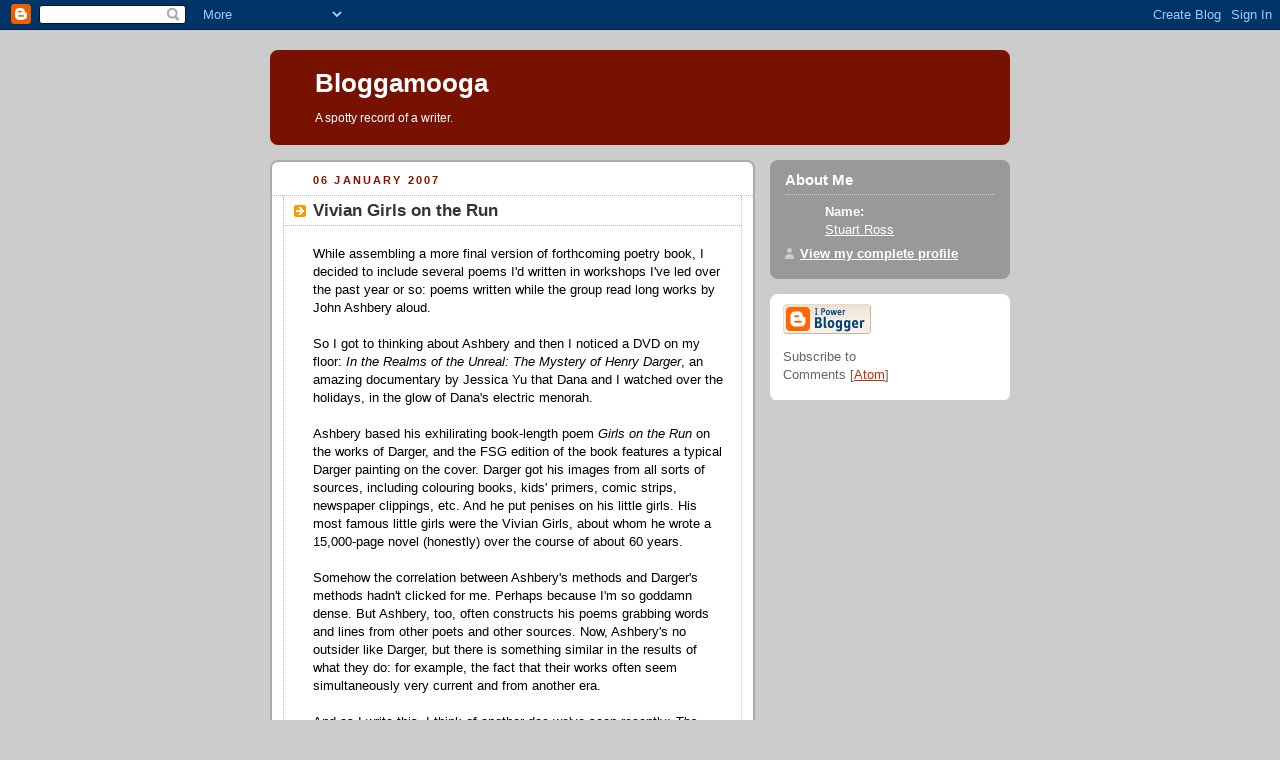

--- FILE ---
content_type: text/html; charset=UTF-8
request_url: http://bloggamooga.blogspot.com/2007/01/vivian-girls-on-run.html
body_size: 8851
content:
<!DOCTYPE html PUBLIC "-//W3C//DTD XHTML 1.0 Strict//EN" "http://www.w3.org/TR/xhtml1/DTD/xhtml1-strict.dtd">



<html xmlns="http://www.w3.org/1999/xhtml" xml:lang="en" lang="en" dir="ltr">

<head>
  <title>Bloggamooga: Vivian Girls on the Run</title>

  <script type="text/javascript">(function() { (function(){function b(g){this.t={};this.tick=function(h,m,f){var n=f!=void 0?f:(new Date).getTime();this.t[h]=[n,m];if(f==void 0)try{window.console.timeStamp("CSI/"+h)}catch(q){}};this.getStartTickTime=function(){return this.t.start[0]};this.tick("start",null,g)}var a;if(window.performance)var e=(a=window.performance.timing)&&a.responseStart;var p=e>0?new b(e):new b;window.jstiming={Timer:b,load:p};if(a){var c=a.navigationStart;c>0&&e>=c&&(window.jstiming.srt=e-c)}if(a){var d=window.jstiming.load;
c>0&&e>=c&&(d.tick("_wtsrt",void 0,c),d.tick("wtsrt_","_wtsrt",e),d.tick("tbsd_","wtsrt_"))}try{a=null,window.chrome&&window.chrome.csi&&(a=Math.floor(window.chrome.csi().pageT),d&&c>0&&(d.tick("_tbnd",void 0,window.chrome.csi().startE),d.tick("tbnd_","_tbnd",c))),a==null&&window.gtbExternal&&(a=window.gtbExternal.pageT()),a==null&&window.external&&(a=window.external.pageT,d&&c>0&&(d.tick("_tbnd",void 0,window.external.startE),d.tick("tbnd_","_tbnd",c))),a&&(window.jstiming.pt=a)}catch(g){}})();window.tickAboveFold=function(b){var a=0;if(b.offsetParent){do a+=b.offsetTop;while(b=b.offsetParent)}b=a;b<=750&&window.jstiming.load.tick("aft")};var k=!1;function l(){k||(k=!0,window.jstiming.load.tick("firstScrollTime"))}window.addEventListener?window.addEventListener("scroll",l,!1):window.attachEvent("onscroll",l);
 })();</script><script type="text/javascript">function a(){var b=window.location.href,c=b.split("?");switch(c.length){case 1:return b+"?m=1";case 2:return c[1].search("(^|&)m=")>=0?null:b+"&m=1";default:return null}}var d=navigator.userAgent;if(d.indexOf("Mobile")!=-1&&d.indexOf("WebKit")!=-1&&d.indexOf("iPad")==-1||d.indexOf("Opera Mini")!=-1||d.indexOf("IEMobile")!=-1){var e=a();e&&window.location.replace(e)};
</script><meta http-equiv="Content-Type" content="text/html; charset=UTF-8" />
<meta name="generator" content="Blogger" />
<link rel="icon" type="image/vnd.microsoft.icon" href="https://www.blogger.com/favicon.ico"/>
<link rel="alternate" type="application/atom+xml" title="Bloggamooga - Atom" href="http://bloggamooga.blogspot.com/feeds/posts/default" />
<link rel="alternate" type="application/rss+xml" title="Bloggamooga - RSS" href="http://bloggamooga.blogspot.com/feeds/posts/default?alt=rss" />
<link rel="service.post" type="application/atom+xml" title="Bloggamooga - Atom" href="https://draft.blogger.com/feeds/13173932/posts/default" />
<link rel="alternate" type="application/atom+xml" title="Bloggamooga - Atom" href="http://bloggamooga.blogspot.com/feeds/116812356417550462/comments/default" />
<link rel="stylesheet" type="text/css" href="https://www.blogger.com/static/v1/v-css/1601750677-blog_controls.css"/>
<link rel="stylesheet" type="text/css" href="https://draft.blogger.com/dyn-css/authorization.css?targetBlogID=13173932&zx=297c211d-bc8f-4fee-b6f0-d8df45b2fa16"/>


  <style type="text/css">
/*
-----------------------------------------------
Blogger Template Style
Name:     Rounders 2
Designer: Douglas Bowman
URL:      www.stopdesign.com
Date:     27 Feb 2004
----------------------------------------------- */


body {
  background:#ccc;
  margin:0;
  padding:20px 10px;
  text-align:center;
  font:x-small/1.5em "Trebuchet MS",Verdana,Arial,Sans-serif;
  color:#333;
  font-size/* */:/**/small;
  font-size: /**/small;
  }


/* Page Structure
----------------------------------------------- */
/* The images which help create rounded corners depend on the 
   following widths and measurements. If you want to change 
   these measurements, the images will also need to change.
   */
@media all {
  #content {
    width:740px;
    margin:0 auto;
    text-align:left;
    }
  #main {
    width:485px;
    float:left;
    background:#fff url("http://www.blogblog.com/rounders2/corners_main_bot.gif") no-repeat left bottom;
    margin:15px 0 0;
    padding:0 0 10px;
    color:#000;
    font-size:97%;
    line-height:1.5em;
    }
  #main2 {
    float:left;
    width:100%;
    background:url("http://www.blogblog.com/rounders2/corners_main_top.gif") no-repeat left top;
    padding:10px 0 0;
    }
  #main3 {
    background:url("http://www.blogblog.com/rounders2/rails_main.gif") repeat-y;
    padding:0;
    }
  #sidebar {
    width:240px;
    float:right;
    margin:15px 0 0;
    font-size:97%;
    line-height:1.5em;
    }
  }
@media handheld {
  #content {
    width:90%;
    }
  #main {
    width:100%;
    float:none;
    background:#fff;
    }
  #main2 {
    float:none;
    background:none;
    }
  #main3 {
    background:none;
    }
  #sidebar {
    width:100%;
    float:none;
    }
  }


/* Links
----------------------------------------------- */
a:link {
  color:#b30;
  }
a:visited {
  color:#666;
  }
a:hover {
  color:#c63;
  }
a img {
  border-width:0;
  }


/* Blog Header
----------------------------------------------- */
@media all {
  #header {
    background:#710 url("http://www.blogblog.com/rounders2/corners_cap_top.gif") no-repeat left top;
    margin:0 0 0;
    padding:8px 0 0;
    color:#fff;
    }
  #header div {
    background:url("http://www.blogblog.com/rounders2/corners_cap_bot.gif") no-repeat left bottom;
    padding:0 15px 8px;
    }
  }
@media handheld {
  #header {
    background:#710;
    }
  #header div {
    background:none;
    }
  }
#blog-title {
  margin:0;
  padding:10px 30px 5px;
  font-size:200%;
  line-height:1.2em;
  }
#blog-title a {
  text-decoration:none;
  color:#fff;
  }
#description {
  margin:0;
  padding:5px 30px 10px;
  font-size:94%;
  line-height:1.5em;
  }


/* Posts
----------------------------------------------- */
.date-header {
  margin:0 28px 0 43px;
  font-size:85%;
  line-height:2em;
  text-transform:uppercase;
  letter-spacing:.2em;
  color:#810;
  }
.post {
  margin:.3em 0 25px;
  padding:0 13px;
  border:1px dotted #bbb;
  border-width:1px 0;
  }
.post-title {
  margin:0;
  font-size:135%;
  line-height:1.5em;
  background:url("http://www.blogblog.com/rounders2/icon_arrow.gif") no-repeat 10px .5em;
  display:block;
  border:1px dotted #bbb;
  border-width:0 1px 1px;
  padding:2px 14px 2px 29px;
  color:#333;
  }
a.title-link, .post-title strong {
  text-decoration:none;
  display:block;
  }
a.title-link:hover {
  background-color:#eee;
  color:#000;
  }
.post-body {
  border:1px dotted #bbb;
  border-width:0 1px 1px;
  border-bottom-color:#fff;
  padding:10px 14px 1px 29px;
  }
html>body .post-body {
  border-bottom-width:0;
  }
.post p {
  margin:0 0 .75em;
  }
p.post-footer {
  background:#eee;
  margin:0;
  padding:2px 14px 2px 29px;
  border:1px dotted #bbb;
  border-width:1px;
  border-bottom:1px solid #eee;
  font-size:100%;
  line-height:1.5em;
  color:#666;
  text-align:right;
  }
html>body p.post-footer {
  border-bottom-color:transparent;
  }
p.post-footer em {
  display:block;
  float:left;
  text-align:left;
  font-style:normal;
  }
a.comment-link {
  /* IE5.0/Win doesn't apply padding to inline elements,
     so we hide these two declarations from it */
  background/* */:/**/url("http://www.blogblog.com/rounders2/icon_comment.gif") no-repeat 0 45%;
  padding-left:14px;
  }
html>body a.comment-link {
  /* Respecified, for IE5/Mac's benefit */
  background:url("http://www.blogblog.com/rounders2/icon_comment.gif") no-repeat 0 45%;
  padding-left:14px;
  }
.post img {
  margin:0 0 5px 0;
  padding:4px;
  border:1px solid #ccc;
  }
blockquote {
  margin:.75em 0;
  border:1px dotted #ccc;
  border-width:1px 0;
  padding:5px 15px;
  color:#666;
  }
.post blockquote p {
  margin:.5em 0;
  }


/* Comments
----------------------------------------------- */
#comments {
  margin:-25px 13px 0;
  border:1px dotted #ccc;
  border-width:0 1px 1px;
  padding:20px 0 15px 0;
  }
#comments h4 {
  margin:0 0 10px;
  padding:0 14px 2px 29px;
  border-bottom:1px dotted #ccc;
  font-size:120%;
  line-height:1.4em;
  color:#333;
  }
#comments-block {
  margin:0 15px 0 9px;
  }
.comment-data {
  background:url("http://www.blogblog.com/rounders2/icon_comment.gif") no-repeat 2px .3em;
  margin:.5em 0;
  padding:0 0 0 20px;
  color:#666;
  }
.comment-poster {
  font-weight:bold;
  }
.comment-body {
  margin:0 0 1.25em;
  padding:0 0 0 20px;
  }
.comment-body p {
  margin:0 0 .5em;
  }
.comment-timestamp {
  margin:0 0 .5em;
  padding:0 0 .75em 20px;
  color:#666;
  }
.comment-timestamp a:link {
  color:#666;
  }
.deleted-comment {
  font-style:italic;
  color:gray;
  }


/* Profile
----------------------------------------------- */
@media all {
  #profile-container {
    background:#999 url("http://www.blogblog.com/rounders2/corners_prof_bot.gif") no-repeat left bottom;
    margin:0 0 15px;
    padding:0 0 10px;
    color:#fff;
    }
  #profile-container h2 {
    background:url("http://www.blogblog.com/rounders2/corners_prof_top.gif") no-repeat left top;
    padding:10px 15px .2em;
    margin:0;
    border-width:0;
    font-size:115%;
    line-height:1.5em;
    color:#fff;
    }
  }
@media handheld {
  #profile-container {
    background:#999;
    }
  #profile-container h2 {
    background:none;
    }
  }
.profile-datablock {
  margin:0 15px .5em;
  border-top:1px dotted #ccc;
  padding-top:8px;
  }
.profile-img {display:inline;}
.profile-img img {
  float:left;
  margin:0 10px 5px 0;
  border:4px solid #ccc;
  }
.profile-data strong {
  display:block;
  }
#profile-container p {
  margin:0 15px .5em;
  }
#profile-container .profile-textblock {
  clear:left;
  }
#profile-container a {
  color:#fff;
  }
.profile-link a {
  background:url("http://www.blogblog.com/rounders2/icon_profile.gif") no-repeat 0 .1em;
  padding-left:15px;
  font-weight:bold;
  }
ul.profile-datablock {
  list-style-type:none;
  }


/* Sidebar Boxes
----------------------------------------------- */
@media all {
  .box {
    background:#fff url("http://www.blogblog.com/rounders2/corners_side_top.gif") no-repeat left top;
    margin:0 0 15px;
    padding:10px 0 0;
    color:#666;
    }
  .box2 {
    background:url("http://www.blogblog.com/rounders2/corners_side_bot.gif") no-repeat left bottom;
    padding:0 13px 8px;
    }
  }
@media handheld {
  .box {
    background:#fff;
    }
  .box2 {
    background:none;
    }
  }
.sidebar-title {
  margin:0;
  padding:0 0 .2em;
  border-bottom:1px dotted #fa0;
  font-size:115%;
  line-height:1.5em;
  color:#333;
  }
.box ul {
  margin:.5em 0 1.25em;
  padding:0 0px;
  list-style:none;
  }
.box ul li {
  background:url("http://www.blogblog.com/rounders2/icon_arrow_sm.gif") no-repeat 2px .25em;
  margin:0;
  padding:0 0 3px 16px;
  margin-bottom:3px;
  border-bottom:1px dotted #eee;
  line-height:1.4em;
  }
.box p {
  margin:0 0 .6em;
  }


/* Footer
----------------------------------------------- */
#footer {
  clear:both;
  margin:0;
  padding:15px 0 0;
  }
@media all {
  #footer div {
    background:#710 url("http://www.blogblog.com/rounders2/corners_cap_top.gif") no-repeat left top;
    padding:8px 0 0;
    color:#fff;
    }
  #footer div div {
    background:url("http://www.blogblog.com/rounders2/corners_cap_bot.gif") no-repeat left bottom;
    padding:0 15px 8px;
    }
  }
@media handheld {
  #footer div {
    background:#710;
    }
  #footer div div {
    background:none;
    }
  }
#footer hr {display:none;}
#footer p {margin:0;}
#footer a {color:#fff;} 


/* Feeds
----------------------------------------------- */
#blogfeeds {
  }
#postfeeds {
  padding:0 15px 0;
  }
  </style>


<meta name='google-adsense-platform-account' content='ca-host-pub-1556223355139109'/>
<meta name='google-adsense-platform-domain' content='blogspot.com'/>
<!-- --><style type="text/css">@import url(https://www.blogger.com/static/v1/v-css/navbar/3334278262-classic.css);
div.b-mobile {display:none;}
</style>

</head>



<body><script type="text/javascript">
    function setAttributeOnload(object, attribute, val) {
      if(window.addEventListener) {
        window.addEventListener('load',
          function(){ object[attribute] = val; }, false);
      } else {
        window.attachEvent('onload', function(){ object[attribute] = val; });
      }
    }
  </script>
<div id="navbar-iframe-container"></div>
<script type="text/javascript" src="https://apis.google.com/js/platform.js"></script>
<script type="text/javascript">
      gapi.load("gapi.iframes:gapi.iframes.style.bubble", function() {
        if (gapi.iframes && gapi.iframes.getContext) {
          gapi.iframes.getContext().openChild({
              url: 'https://draft.blogger.com/navbar/13173932?origin\x3dhttp://bloggamooga.blogspot.com',
              where: document.getElementById("navbar-iframe-container"),
              id: "navbar-iframe"
          });
        }
      });
    </script>



<!-- Begin #content - Centers all content and provides edges for floated columns -->

<div id="content">



<!-- Blog Header -->

<div id="header"><div>

  <h1 id="blog-title">
    <a href="http://bloggamooga.blogspot.com/">
	Bloggamooga
	</a>
  </h1>
  <p id="description">A spotty record of a writer.</p>

</div></div>





<!-- Begin #main - Contains main-column blog content -->

<div id="main"><div id="main2"><div id="main3">



    
  <h2 class="date-header">06 January 2007</h2>
  

         <!-- Begin .post -->

  <div class="post"><a name="116812356417550462"></a>

     
	 
    <h3 class="post-title">
	 Vivian Girls on the Run
    </h3>
	 
    

    <div class="post-body">

      <p>
      <div style="clear:both;"></div>While assembling a more final version of forthcoming poetry book, I decided to include several poems I'd written in workshops I've led over the past year or so: poems written while the group read long works by John Ashbery aloud.<br /><br />So I got to thinking about Ashbery and then I noticed a DVD on my floor: <span style="font-style:italic;">In the Realms of the Unreal: The Mystery of Henry Darger</span>, an amazing documentary by Jessica Yu that Dana and I watched over the holidays, in the glow of Dana's electric menorah.<br /><br />Ashbery based his exhilirating book-length poem <span style="font-style:italic;">Girls on the Run</span> on the works of Darger, and the FSG edition of the book features a typical Darger painting on the cover. Darger got his images from all sorts of sources, including colouring books, kids' primers, comic strips, newspaper clippings, etc. And he put penises on his little girls. His most famous little girls were the Vivian Girls, about whom he wrote a 15,000-page novel (honestly) over the course of about 60 years.<br /><br />Somehow the correlation between Ashbery's methods and Darger's methods hadn't clicked for me. Perhaps because I'm so goddamn dense. But Ashbery, too, often constructs his poems grabbing words and lines from other poets and other sources. Now, Ashbery's no outsider like Darger, but there is something similar in the results of what they do: for example, the fact that their works often seem simultaneously very current and from another era.<br /><br />And as I write this, I think of another doc we've seen recently: <span style="font-style:italic;">The Devil and Daniel Johnston</span>, Jeff Feuerzeig's bittersweet celebration of the outsider singer/songwriter. Johnston's garage studio looks a bit like Darger's one-room apartment: absolutely cluttered with evidence of obsessive work. And Johnston's art often borrowed from other pop-culture sources.<br /><br />Perhaps John Ashbery and Daniel Johnston should collaborate on something.<br /><br />Required listening: Firehose's version of Johnston's "Walking the Cow," with vocals by Mike Watt.<br /><br />I was introduced to Watt and Firehose by my dear friend Joe Grengs. Good lord, it's been so long since I've written to Joe. I once wrote a long poem for him: "Say Fway Luh Looz." I have copies of a chapbook version I did of it. If you want one, let me know.<br /><br />Over and out.<div style="clear:both; padding-bottom:0.25em"></div>
    </p>

    </div>
    <p class="post-footer">
      <em>posted by Razovsky @ <a href="http://bloggamooga.blogspot.com/2007/01/vivian-girls-on-run.html" title="permanent link">5:27 pm</a></em> &nbsp;

      
         <a class="comment-link" href="https://draft.blogger.com/comment/fullpage/post/13173932/116812356417550462"location.href=https://draft.blogger.com/comment/fullpage/post/13173932/116812356417550462;><span style="text-transform:lowercase">6 Comments</span></a>
      
  <span class="item-control blog-admin pid-1709838406"><a style="border:none;" href="https://draft.blogger.com/post-edit.g?blogID=13173932&postID=116812356417550462&from=pencil" title="Edit Post"><img class="icon-action" alt="" src="https://resources.blogblog.com/img/icon18_edit_allbkg.gif" height="18" width="18"></a></span>
    </p>

    </div>

  <!-- End .post -->

    <!-- Begin #comments -->

 
  <div id="comments">

	<a name="comments"></a>

    <h4>6 Comments:</h4>

    <dl id="comments-block">
      
      <dt class="comment-data" id="c116819138972592886"><a name="c116819138972592886"></a>

        At 
    <a class="comment-data-link" href="#c116819138972592886" title="comment permalink"> January 07, 2007 12:36 pm </a>,
        <span style="line-height:16px" class="comment-icon blogger-comment-icon"><img src="https://resources.blogblog.com/img/b16-rounded.gif" alt="Blogger" style="display:inline;" /></span>&nbsp;<a href="https://draft.blogger.com/profile/15332251772933635958" rel="nofollow">j-love</a> said...
      </dt>
      <dd class="comment-body">
        <p>Thanks for the reminder about the Daniel Johnston doc. I've just put it on hold from the library!</p>
	  <span class="item-control blog-admin pid-121843991"><a style="border:none;" href="https://draft.blogger.com/comment/delete/13173932/116819138972592886" title="Delete Comment" ><span class="delete-comment-icon">&nbsp;</span></a></span>
      </dd>
	  
      <dt class="comment-data" id="c116819412266574535"><a name="c116819412266574535"></a>

        At 
    <a class="comment-data-link" href="#c116819412266574535" title="comment permalink"> January 07, 2007 1:22 pm </a>,
        <span style="line-height:16px" class="comment-icon anon-comment-icon"><img src="https://resources.blogblog.com/img/anon16-rounded.gif" alt="Anonymous" style="display:inline;" /></span>&nbsp;<span class="anon-comment-author">Anonymous</span> said...
      </dt>
      <dd class="comment-body">
        <p>the new ken burns/michael moore inspired documentary industry is indeed a welcome relief from  mindless spiderman/superman/rocky/star wars recycling. haven't seen 'em all but am trying to. so far, some of my relatively recent faves are: my architect, why we fight, in the realms of the unreal, 49 up, bukowski: born into this, tell them who you are, control room and orwell rolls over in his grave. plenty more to see and i will. all good documentary recommendations welcome.</p>
	  <span class="item-control blog-admin pid-281681984"><a style="border:none;" href="https://draft.blogger.com/comment/delete/13173932/116819412266574535" title="Delete Comment" ><span class="delete-comment-icon">&nbsp;</span></a></span>
      </dd>
	  
      <dt class="comment-data" id="c116828546860695639"><a name="c116828546860695639"></a>

        At 
    <a class="comment-data-link" href="#c116828546860695639" title="comment permalink"> January 08, 2007 2:44 pm </a>,
        <span style="line-height:16px" class="comment-icon blogger-comment-icon"><img src="https://resources.blogblog.com/img/b16-rounded.gif" alt="Blogger" style="display:inline;" /></span>&nbsp;<a href="https://draft.blogger.com/profile/17055890133721456106" rel="nofollow">speterme</a> said...
      </dt>
      <dd class="comment-body">
        <p>Funny you should mention that.  I read about Darger on Ron Silliman's blog a while back, but have not checked out the documentary yet.  I've been meaning to check out the Daniel Johnston one, but Ann & I haven't had much time for movies.  We spent the weekend ripping out cabinets, plywood, plaster and lathe in our kitchen.  (You may remember how we covered our ugly cabinets with postcards & pictures of kids that friends sent us.)  While hammering away, I had hooked up my iPod to our stereo.  I had the pleasure of hearing Johnston's version of "Walking the Cow" pop up on the iPod.  It was great to hear again.  Definitely need to check out the movie.  I was at the library with George & Eloia on Friday.  George checked out a DVD of "Peter Pan."  I found "I Am Trying to Break Your Heart" about Wilco.  George has greatly enjoyed "Peter Pan" amidst working on string, magic tricks, drawing and the multitude of other things he likes to do.  I haven't had a chance to see any of the Wilco thing yet.  Also, another music documentary of interest might be Michael Franti's documentary "I am Not Alone" detailing his visit to Iraq where he played for people in the streets as well as for some U.S. soldiers.  Again, I haven't seen it, but his latest record with Spearhead is awesome, and I've heard good things about the film through the grapevine.<BR/><BR/>Mike Watt is playing regularly with the Stooges (yes, Iggy Pop!) including on their new record due out this year, and I also read that he was brought in to play bass on teen pop sensation Kelly Clarkson's new upcoming record.  (Eloia got her last one from a friend for her birthday.)  Watt is supposedly working on a new record of his own, too.  He may be all over the airwaves later this year.<BR/><BR/>All the best in 2007.  Thanks for the New Year's poem.  I haven't talked to Joe in quite a while either.  Hoping to meet his growing boy one of these days.<BR/><BR/>Thanks for writing a great blog.<BR/><BR/>pac, lov and undrstanding (nvr giv up!)<BR/><BR/>Stv Ptrmir<BR/>no man's land<BR/>minnapolis, mn<BR/>usa<BR/>word verification: eidublg</p>
	  <span class="item-control blog-admin pid-1737978642"><a style="border:none;" href="https://draft.blogger.com/comment/delete/13173932/116828546860695639" title="Delete Comment" ><span class="delete-comment-icon">&nbsp;</span></a></span>
      </dd>
	  
      <dt class="comment-data" id="c116839519629320662"><a name="c116839519629320662"></a>

        At 
    <a class="comment-data-link" href="#c116839519629320662" title="comment permalink"> January 09, 2007 9:13 pm </a>,
        <span style="line-height:16px" class="comment-icon blogger-comment-icon"><img src="https://resources.blogblog.com/img/b16-rounded.gif" alt="Blogger" style="display:inline;" /></span>&nbsp;<a href="https://draft.blogger.com/profile/15039344352214696541" rel="nofollow">Mike Blouin</a> said...
      </dt>
      <dd class="comment-body">
        <p>definitely with you an the Darger thing but not sure if it's Darger that's cool or the idea of Darger. Eerie how he was so in tune with current (now) trends in visual art while being so definitively "out of tune" with, well, everything else? It's easy to find the art (which you've gotta like) but I have never seen a sample of the prose which makes you wonder. 16,000 pages may be an impressive achievement... or it may not. Could be less a sign of genius and more a sign of persistance. Both valuable I suppose... keep rockin' in the big town, we don't get to see too many of them doc-u-mentaries here in Oxford Mills...</p>
	  <span class="item-control blog-admin pid-1999950977"><a style="border:none;" href="https://draft.blogger.com/comment/delete/13173932/116839519629320662" title="Delete Comment" ><span class="delete-comment-icon">&nbsp;</span></a></span>
      </dd>
	  
      <dt class="comment-data" id="c116846607401584431"><a name="c116846607401584431"></a>

        At 
    <a class="comment-data-link" href="#c116846607401584431" title="comment permalink"> January 10, 2007 4:54 pm </a>,
        <span style="line-height:16px" class="comment-icon anon-comment-icon"><img src="https://resources.blogblog.com/img/anon16-rounded.gif" alt="Anonymous" style="display:inline;" /></span>&nbsp;<span class="anon-comment-author">Anonymous</span> said...
      </dt>
      <dd class="comment-body">
        <p>re docs: did i forget to mention the yes men, no direction home, the charles bukowski tapes and walmart the high cost of low price? all worth a viewing. love to see the wilco doc. one of these days someone will have to do one on xtc, dontchathink?</p>
	  <span class="item-control blog-admin pid-281681984"><a style="border:none;" href="https://draft.blogger.com/comment/delete/13173932/116846607401584431" title="Delete Comment" ><span class="delete-comment-icon">&nbsp;</span></a></span>
      </dd>
	  
      <dt class="comment-data" id="c116880026807489317"><a name="c116880026807489317"></a>

        At 
    <a class="comment-data-link" href="#c116880026807489317" title="comment permalink"> January 14, 2007 1:44 pm </a>,
        <span style="line-height:16px" class="comment-icon anon-comment-icon"><img src="https://resources.blogblog.com/img/anon16-rounded.gif" alt="Anonymous" style="display:inline;" /></span>&nbsp;<span class="anon-comment-author">Anonymous</span> said...
      </dt>
      <dd class="comment-body">
        <p>more decent docs 2 see/rent: wild parrots of telegraph hill, deep blue, microcosmos, crumb, and time indefinite</p>
	  <span class="item-control blog-admin pid-281681984"><a style="border:none;" href="https://draft.blogger.com/comment/delete/13173932/116880026807489317" title="Delete Comment" ><span class="delete-comment-icon">&nbsp;</span></a></span>
      </dd>
	  
    </dl>

		<p class="comment-timestamp">
    <a class="comment-link" href="https://draft.blogger.com/comment/fullpage/post/13173932/116812356417550462">Post a Comment</a>
    </p>
    <p id="postfeeds">Subscribe to Post Comments [<a target="_blank" href="http://bloggamooga.blogspot.com/feeds/116812356417550462/comments/default" type="application/atom+xml">Atom</a>]</p>
    	    
    


		<p style="padding-left:20px;">
	<a href="http://bloggamooga.blogspot.com/">&lt;&lt; Home</a>
    </p>
    </div>



  <!-- End #comments -->





</div></div></div>

<!-- End #main -->








<!-- Begin #sidebar -->

<div id="sidebar">

    <!-- Begin #profile-container -->

   <div id="profile-container"><h2 class="sidebar-title">About Me</h2>
<dl class="profile-datablock">
<dd class="profile-data"><strong>Name:</strong> <a rel="author" href="https://draft.blogger.com/profile/08548545554609320939"> Stuart Ross </a></dd>
</dl>

<p class="profile-link"><a rel="author" href="https://draft.blogger.com/profile/08548545554609320939">View my complete profile</a></p></div>

  <!-- End #profile -->



    <!-- Begin .box -->

  <div class="box"><div class="box2"><div class="box3">
    
        
      <p id="powered-by"><a href="http://www.blogger.com"><img src="http://buttons.blogger.com/bloggerbutton1.gif" alt="Powered by Blogger" /></a></p>
      <p id="blogfeeds">Subscribe to<br />Comments [<a target="_blank" href="http://bloggamooga.blogspot.com/feeds/posts/default" type="application/atom+xml">Atom</a>]</p>

        <!--

    <p>This is a paragraph of text that could go in the sidebar.</p>

    -->

    </div></div></div>

  <!-- End .box -->





</div>

<!-- End #sidebar -->








<!-- Begin #footer -->

<div id="footer"><div><div><hr />



  <p><!-- This is an optional footer. If you want text here, place it inside these tags, and remove this comment. -->&nbsp;</p>



</div></div></div>

<!-- End #footer -->


<!-- Start of StatCounter Code -->
<script type="text/javascript">
var sc_project=3823851; 
var sc_invisible=0; 
var sc_partition=34; 
var sc_click_stat=1; 
var sc_security="a52c816d"; 
</script>

<script type="text/javascript" src="http://www.statcounter.com/counter/counter_xhtml.js"></script><noscript><div class="statcounter"><a href="http://www.statcounter.com/" target="_blank"><img class="statcounter" src="http://c.statcounter.com/3823851/0/a52c816d/0/" alt="website stat" ></a></div></noscript>
<!-- End of StatCounter Code -->






</div>

<!-- End #content -->


<script src="http://www.google-analytics.com/urchin.js" type="text/javascript">
</script>
<script type="text/javascript">
_uacct = "UA-4738435-1";
urchinTracker();
</script>
</body>

</html>